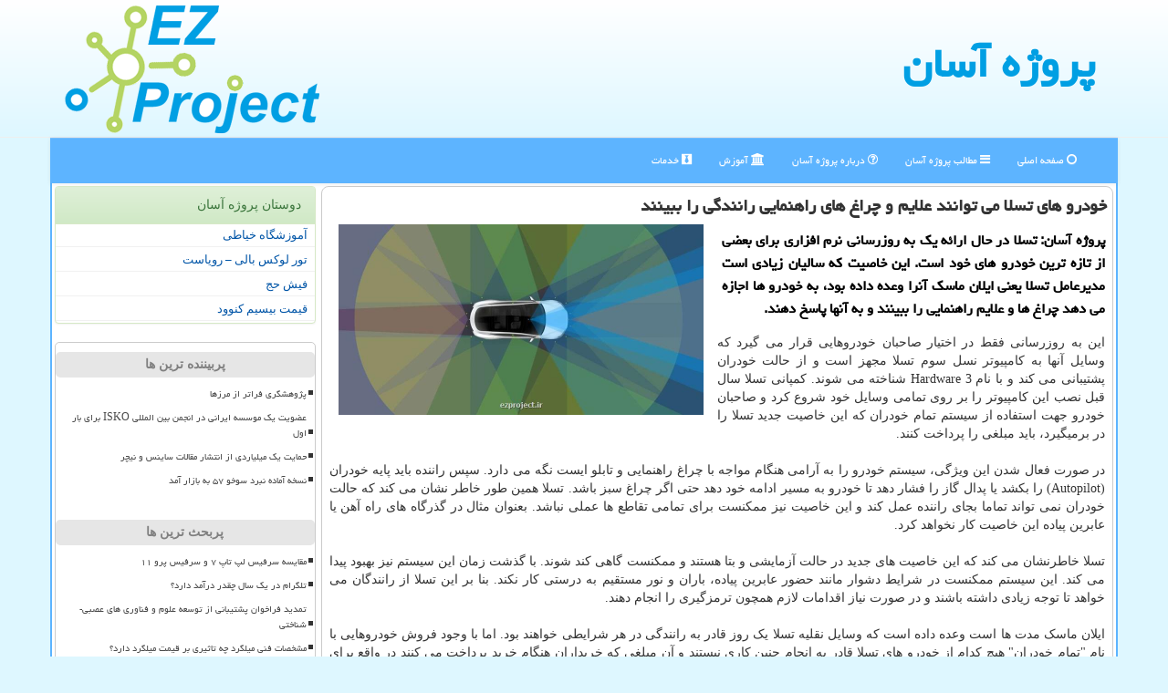

--- FILE ---
content_type: text/html; charset=utf-8
request_url: https://www.ezproject.ir/news17574/%D8%AE%D9%88%D8%AF%D8%B1%D9%88-%D9%87%D8%A7%DB%8C-%D8%AA%D8%B3%D9%84%D8%A7-%D9%85%DB%8C-%D8%AA%D9%88%D8%A7%D9%86%D9%86%D8%AF-%D8%B9%D9%84%D8%A7%DB%8C%D9%85-%D9%88-%DA%86%D8%B1%D8%A7%D8%BA-%D9%87%D8%A7%DB%8C-%D8%B1%D8%A7%D9%87%D9%86%D9%85%D8%A7%DB%8C%DB%8C-%D8%B1%D8%A7%D9%86%D9%86%D8%AF%DA%AF%DB%8C-%D8%B1%D8%A7-%D8%A8%D8%A8%DB%8C%D9%86%D9%86%D8%AF
body_size: 15867
content:


<!DOCTYPE html>

<html xmlns="http://www.w3.org/1999/xhtml" dir="rtl" lang="fa">
<head><meta charset="utf-8" /><meta http-equiv="X-UA-Compatible" content="IE=edge" /><meta name="viewport" content="width=device-width, initial-scale=1" /><title>
	خودرو های تسلا می توانند علایم و چراغ های راهنمایی رانندگی را ببینند
</title><link href="/css/EZproject.css" rel="stylesheet" /><meta property="og:site_name" content="پروژه آسان" /><meta property="og:locale" content="fa_IR" />
<meta name="twitter:card" content="summary_large_image" /><meta name="twitter:site" content="پروژه آسان" /><meta name="theme-color" content="#0094ff" /><link rel="shortcut icon" href="/favicon.ico" type="image/x-icon" /><meta name="robots" content="index, follow, max-snippet:-1, max-image-preview:large, max-video-preview:-1" /><meta property="og:title" content="خودرو های تسلا می توانند علایم و چراغ های راهنمایی رانندگی را ببینند" /><meta property="og:description" content="پروژه آسان: تسلا در حال ارائه یك به روزرسانی نرم افزاری برای بعضی از تازه ترین خودرو های خود است. این خاصیت كه سالیان زیادی است مدیرعامل تسلا یعنی ایلان ماسك آنرا وعده داده بود، به خودرو ها اجازه می دهد چراغ ها و علایم راهنمایی را ببینند و به آنها پاسخ دهند. : #پروژه_آسان , #كامپیوتر, #نرم_افزار," /><meta property="og:image" content="https://www.ezproject.ir/images/News/9902/ezproject_irB-17574.jpg" /><meta property="og:type" content="website" /><link rel="canonical" href="https://www.ezproject.ir/news17574/خودرو-های-تسلا-می-توانند-علایم-و-چراغ-های-راهنمایی-رانندگی-را-ببینند" /><meta name="twitter:title" content="خودرو های تسلا می توانند علایم و چراغ های راهنمایی رانندگی را ببینند" /><meta name="twitter:description" content="پروژه آسان: تسلا در حال ارائه یك به روزرسانی نرم افزاری برای بعضی از تازه ترین خودرو های خود است. این خاصیت كه سالیان... : #پروژه_آسان , #كامپیوتر, #نرم_افزار," /><meta name="twitter:image" content="https://www.ezproject.ir/images/News/9902/ezproject_irB-17574.jpg" /><meta name="twitter:url" content="https://www.ezproject.ir/news17574/خودرو-های-تسلا-می-توانند-علایم-و-چراغ-های-راهنمایی-رانندگی-را-ببینند" /><meta property="og:url" content="https://www.ezproject.ir/news17574/خودرو-های-تسلا-می-توانند-علایم-و-چراغ-های-راهنمایی-رانندگی-را-ببینند" /><meta name="description" content="پروژه آسان: تسلا در حال ارائه یك به روزرسانی نرم افزاری برای بعضی از تازه ترین خودرو های خود است. این خاصیت كه سالیان زیادی است مدیرعامل تسلا یعنی ایلان ماسك آنرا وعده داده بود، به خودرو ها اجازه می دهد چراغ ها و علایم راهنمایی را ببینند و به آنها پاسخ دهند. | پروژه آسان | ezproject.ir" /><meta name="keywords" content="خودرو های تسلا می توانند علایم و چراغ های راهنمایی رانندگی را ببینند, خودرو, های, تسلا, می توانند, علایم, چراغ, های, راهنمایی, رانندگی, ببینند, كامپیوتر, نرم افزار,, پروژه آسان, ezproject.ir" /></head>
<body>
    <form method="post" action="./خودرو-های-تسلا-می-توانند-علایم-و-چراغ-های-راهنمایی-رانندگی-را-ببینند" id="form1">
<div class="aspNetHidden">
<input type="hidden" name="__EVENTTARGET" id="__EVENTTARGET" value="" />
<input type="hidden" name="__EVENTARGUMENT" id="__EVENTARGUMENT" value="" />

</div>

<script type="text/javascript">
//<![CDATA[
var theForm = document.forms['form1'];
if (!theForm) {
    theForm = document.form1;
}
function __doPostBack(eventTarget, eventArgument) {
    if (!theForm.onsubmit || (theForm.onsubmit() != false)) {
        theForm.__EVENTTARGET.value = eventTarget;
        theForm.__EVENTARGUMENT.value = eventArgument;
        theForm.submit();
    }
}
//]]>
</script>


<script src="/WebResource.axd?d=pynGkmcFUV13He1Qd6_TZKBgD5ajJ71ULX0iYwbwnKCpxjLWP0HOkei0vfmc-r-e5u_qlAYbkqQxVwieWywa8w2&amp;t=638901662248157332" type="text/javascript"></script>


<script src="/ScriptResource.axd?d=D9drwtSJ4hBA6O8UhT6CQvZkkCqK4eLSJZyM39kHFDhl7yjOgymwmNp_NJ-p3aBWRCH0HNOv_LQeykMgLbnoa4CgljiA0s2dpUfFtNQ3VpqqWVGmSHJJ3xpWPi24rF9Ub0TrgJLhaZBrieoIr8Z_y1p1vwRbi120BHVvXSrMXKM1&amp;t=5c0e0825" type="text/javascript"></script>
<script type="text/javascript">
//<![CDATA[
if (typeof(Sys) === 'undefined') throw new Error('ASP.NET Ajax client-side framework failed to load.');
//]]>
</script>

<script src="/ScriptResource.axd?d=JnUc-DEDOM5KzzVKtsL1tQ1ZeuSvS7izfd31kfj04zs_Uio1cDxkWb_eSzlflz0C_hADCRHW2aIdTqAYkmx8zP5NNffCtH943zKBoNNxdEeiDRNlG983Mh_N8uOUkg0lhtr94JMISKDYy6GlVFz0Zr5VVBqSBF_CySFWmK2tMzGCs4zPZhh5yTyHeExdaBvu0&amp;t=5c0e0825" type="text/javascript"></script>
    <div class="page-head">
<div class="container">
    <div class="row">
<div class="col-xs-12">
<b id="WebsiteTitle"><a href='/'>پروژه آسان</a></b>
<img src="/images/LogoEZP.png" id="WebsiteLogo" class="img-responsive pull-left" alt="پروژه آسان" title="پروژه آسان" />
</div>
    </div>
</div>
    </div>
<nav class="navbar navbar-default container">
      <button type="button" class="navbar-toggle collapsed" data-toggle="collapse" data-target="#mobmenuc" aria-expanded="false">
<span class="sr-only">منو</span>
<i class="fa fa-bars"></i>
      </button>
    <div id="mobmenuc" class="collapse navbar-collapse container">
      <ul id="aMainpageMenu" class="nav navbar-nav"><li><a href="/" ><i class="fa fa-circle-o"></i> صفحه اصلی</a></li><li><a href="/new"><i class="fa fa-bars"></i> مطالب پروژه آسان</a></li><li><a href="/about"><i class="fa fa-question-circle-o"></i> درباره پروژه آسان</a></li><li><a href="/tag/آموزش"><i class="fa fa-bank"></i> آموزش</a></li><li><a href="/tag/خدمات"><i class="fa fa-black-tie"></i> خدمات</a></li></ul>
    </div>
</nav>
<div class="container maindiv">
    





    <div class="col-lg-9 col-md-8 col-sm-7 p3">
        <article class="ezProjectCont" itemscope="" itemtype="https://schema.org/NewsArticle">
        <span id="ContentPlaceHolder1_lblPreTitle" itemprop="alternativeHeadline"></span>
        <h1 id="ContentPlaceHolder1_newsheadline" class="newsheadline" itemprop="name">خودرو های تسلا می توانند علایم و چراغ های راهنمایی رانندگی را ببینند</h1>
        <img src="/images/News/9902/ezproject_irB-17574.jpg" id="ContentPlaceHolder1_imgNews" itemprop="image" alt="خودرو های تسلا می توانند علایم و چراغ های راهنمایی رانندگی را ببینند" title="خودرو های تسلا می توانند علایم و چراغ های راهنمایی رانندگی را ببینند" class="img-responsive col-sm-6 col-xs-12 pull-left" />
        <p id="ContentPlaceHolder1_descriptionNews" itemprop="description" class="col-sm-6 col-xs-12 text-justify p5 descriptionNews">پروژه آسان: تسلا در حال ارائه یك به روزرسانی نرم افزاری برای بعضی از تازه ترین خودرو های خود است. این خاصیت كه سالیان زیادی است مدیرعامل تسلا یعنی ایلان ماسك آنرا وعده داده بود، به خودرو ها اجازه می دهد چراغ ها و علایم راهنمایی را ببینند و به آنها پاسخ دهند.</p>
        <br />
        <span id="ContentPlaceHolder1_articleBody" itemprop="articleBody" class="divfulldesc"><br/>این به روزرسانی فقط در اختیار صاحبان خودروهایی قرار می گیرد که وسایل آنها به کامپیوتر نسل سوم تسلا مجهز است و از حالت خودران پشتیبانی می کند و با نام Hardware 3 شناخته می شوند. کمپانی تسلا سال قبل نصب این کامپیوتر را بر روی تمامی وسایل خود شروع کرد و صاحبان خودرو جهت استفاده از سیستم تمام خودران که این خاصیت جدید تسلا را در برمیگیرد، باید مبلغی را پرداخت کنند. <br/> <br/>در صورت فعال شدن این ویژگی، سیستم خودرو را به آرامی هنگام مواجه با چراغ راهنمایی و تابلو ایست نگه می دارد. سپس راننده باید پایه خودران (Autopilot) را بکشد یا پدال گاز را فشار دهد تا خودرو به مسیر ادامه خود دهد حتی اگر چراغ سبز باشد. تسلا همین طور خاطر نشان می کند که حالت خودران نمی تواند تماما بجای راننده عمل کند و این خاصیت نیز ممکنست برای تمامی تقاطع ها عملی نباشد. بعنوان مثال در گذرگاه های راه آهن یا عابرین پیاده این خاصیت کار نخواهد کرد. <br/> <br/>تسلا خاطرنشان می کند که این خاصیت های جدید در حالت آزمایشی و بتا هستند و ممکنست گاهی کند شوند. با گذشت زمان این سیستم نیز بهبود پیدا می کند. این سیستم ممکنست در شرایط دشوار مانند حضور عابرین پیاده، باران و نور مستقیم به درستی کار نکند. بنا بر این تسلا از رانندگان می خواهد تا توجه زیادی داشته باشند و در صورت نیاز اقدامات لازم همچون ترمزگیری را انجام دهند. <br/> <br/>ایلان ماسک مدت ها است وعده داده است که وسایل نقلیه تسلا یک روز قادر به رانندگی در هر شرایطی خواهند بود. اما با وجود فروش خودروهایی با نام "تمام خودران" هیچ کدام از خودرو های تسلا قادر به انجام چنین کاری نیستند و آن مبلغی که خریداران هنگام خرید پرداخت می کنند در واقع برای چنین خاصیت هایی است. <br/>theverge.com ۲۱۲۱<br/><br/><br /><b> منبع: <a  rel="author" href="http://www.ezproject.ir">پروژه آسان</a></b><br /><br /></span>
        
<script type="application/ld+json">
	{"@context": "https://schema.org/", "@type": "CreativeWorkSeries",
	"name": "خودرو های تسلا می توانند علایم و چراغ های راهنمایی رانندگی را ببینند", "aggregateRating": {
	"@type": "AggregateRating", "ratingValue": "5.0","worstRating": "0",
	"bestRating": "5", "ratingCount": "3508"}}
</script>
    <meta content="https://www.ezproject.ir/news17574/خودرو-های-تسلا-می-توانند-علایم-و-چراغ-های-راهنمایی-رانندگی-را-ببینند">
    <meta itemprop="image" content="https://www.ezproject.ir/images/News/9902/ezproject_irB-17574.jpg">
    <meta itemprop="author" content="پروژه آسان">
    <div id="divnewsdetails">
            <div class="col-sm-6 p5">
<i class="fa fa-calendar-plus-o" title="تاریخ انتشار"></i><span id="pubDate">1399/02/20</span>
<div class="divmid pltab">
    <i class="fa fa-clock-o" title="زمان انتشار"></i><span id="pubTime">21:08:32</span>
</div>
            </div>
            <div class="col-sm-3 col-xs-6 p5">
<i class="fa fa-star-o" title="امتیاز"></i><span id="ratingValue">5.0</span> / <span>5</span>
            </div>
            <div class="col-sm-3 col-xs-6 p5">
<i class="fa fa-eye" title="بازدید"></i><span id="ratingCount">3508</span>
            </div>
        <div class="clearfix"></div>
    </div>
            
            
            <span id="ContentPlaceHolder1_metaPublishdate"><meta itemprop="datePublished" content="2020-5-9"></span>
      <div id="divtags">
        <span id="ContentPlaceHolder1_lblTags"><i class='fa fa-tags'></i> تگهای خبر: <a href='/tag/كامپیوتر' target='_blank'>كامپیوتر</a> ,  <a href='/tag/نرم-افزار' target='_blank'>نرم افزار</a></span>
            <script type="text/javascript">
//<![CDATA[
Sys.WebForms.PageRequestManager._initialize('ctl00$ContentPlaceHolder1$ScriptManager1', 'form1', ['tctl00$ContentPlaceHolder1$UpdatePanel2','ContentPlaceHolder1_UpdatePanel2','tctl00$ContentPlaceHolder1$UpdatePanel1','ContentPlaceHolder1_UpdatePanel1'], [], [], 90, 'ctl00');
//]]>
</script>

        </div>
            <div id="ContentPlaceHolder1_UpdateProgress2" style="display:none;">
	
    <div class="divajax" title="چند لحظه صبر کنید"><i class="fa fa-spinner fa-lg fa-refresh"></i></div>

</div>
        <div id="ContentPlaceHolder1_UpdatePanel2">
	
<div class="clearfix"></div>
<div id="divdoyoulikeit">
    <div class="col-sm-6 p5">
    <div class="divmid"><i class="fa fa-question-circle"></i> این مطلب پروژه آسان را پسندیدید؟</div>
    <div class="divmid pltabs">
        <a id="ContentPlaceHolder1_IBLike" title="بله، پسندیدم" class="btn btn-sm btn-default" href="javascript:__doPostBack(&#39;ctl00$ContentPlaceHolder1$IBLike&#39;,&#39;&#39;)"><i class="fa fa-check"></i></a></div>
    <div class="divmid pltab">
        <span id="ContentPlaceHolder1_lblScorePlus" title="یک نفر این مطلب را پسندیده است" class="fontsmaller cgray">(1)</span>
    </div>
    <div class="divmid">
        <a id="ContentPlaceHolder1_IBDisLike" title="نه، نپسندیدم" class="btn btn-sm btn-default" href="javascript:__doPostBack(&#39;ctl00$ContentPlaceHolder1$IBDisLike&#39;,&#39;&#39;)"><i class="fa fa-times"></i></a></div>
     <div class="divmid">
        <span id="ContentPlaceHolder1_lblScoreMinus" title="هنوز شخصی به این مطلب رای منفی نداده است" class="fontsmaller cgray">(0)</span>
    </div>
    </div>
    <div class="col-sm-6 p5 mshare text-left">
        <a href="tg://msg?text=خودرو های تسلا می توانند علایم و چراغ های راهنمایی رانندگی را ببینند  https://www.ezproject.ir/news17574/%D8%AE%D9%88%D8%AF%D8%B1%D9%88-%D9%87%D8%A7%DB%8C-%D8%AA%D8%B3%D9%84%D8%A7-%D9%85%DB%8C-%D8%AA%D9%88%D8%A7%D9%86%D9%86%D8%AF-%D8%B9%D9%84%D8%A7%DB%8C%D9%85-%D9%88-%DA%86%D8%B1%D8%A7%D8%BA-%D9%87%D8%A7%DB%8C-%D8%B1%D8%A7%D9%87%D9%86%D9%85%D8%A7%DB%8C%DB%8C-%D8%B1%D8%A7%D9%86%D9%86%D8%AF%DA%AF%DB%8C-%D8%B1%D8%A7-%D8%A8%D8%A8%DB%8C%D9%86%D9%86%D8%AF" id="ContentPlaceHolder1_aae" class="maae" target="_blank" rel="nofollow" title="اشتراک این مطلب در تلگرام"><span class="fa-stack"><i class="fa fa-square fa-stack-2x clgray"></i><i class="fa fa-paper-plane-o fa-stack-1x cwhite"></i></span></a>
        <a href="https://www.facebook.com/sharer.php?u=https://www.ezproject.ir/news17574/%D8%AE%D9%88%D8%AF%D8%B1%D9%88-%D9%87%D8%A7%DB%8C-%D8%AA%D8%B3%D9%84%D8%A7-%D9%85%DB%8C-%D8%AA%D9%88%D8%A7%D9%86%D9%86%D8%AF-%D8%B9%D9%84%D8%A7%DB%8C%D9%85-%D9%88-%DA%86%D8%B1%D8%A7%D8%BA-%D9%87%D8%A7%DB%8C-%D8%B1%D8%A7%D9%87%D9%86%D9%85%D8%A7%DB%8C%DB%8C-%D8%B1%D8%A7%D9%86%D9%86%D8%AF%DA%AF%DB%8C-%D8%B1%D8%A7-%D8%A8%D8%A8%DB%8C%D9%86%D9%86%D8%AF" id="ContentPlaceHolder1_aaf" class="maaf" target="_blank" rel="nofollow" title="اشتراک این مطلب در فیسبوک"><span class="fa-stack"><i class="fa fa-square fa-stack-2x clgray"></i><i class="fa fa-facebook-f fa-stack-1x cwhite"></i></span></a>
        <a href="https://twitter.com/share?url=https://www.ezproject.ir/news17574/%D8%AE%D9%88%D8%AF%D8%B1%D9%88-%D9%87%D8%A7%DB%8C-%D8%AA%D8%B3%D9%84%D8%A7-%D9%85%DB%8C-%D8%AA%D9%88%D8%A7%D9%86%D9%86%D8%AF-%D8%B9%D9%84%D8%A7%DB%8C%D9%85-%D9%88-%DA%86%D8%B1%D8%A7%D8%BA-%D9%87%D8%A7%DB%8C-%D8%B1%D8%A7%D9%87%D9%86%D9%85%D8%A7%DB%8C%DB%8C-%D8%B1%D8%A7%D9%86%D9%86%D8%AF%DA%AF%DB%8C-%D8%B1%D8%A7-%D8%A8%D8%A8%DB%8C%D9%86%D9%86%D8%AF&text=خودرو های تسلا می توانند علایم و چراغ های راهنمایی رانندگی را ببینند" id="ContentPlaceHolder1_aat" class="maat" target="_blank" rel="nofollow" title="اشتراک این مطلب در ایکس"><span class="fa-stack"><i class="fa fa-square fa-stack-2x clgray"></i><i class="fa fa-stack-1x cwhite">X</i></span></a>
        <a href="https://pinterest.com/pin/create/link/?url=https://www.ezproject.ir/news17574/%D8%AE%D9%88%D8%AF%D8%B1%D9%88-%D9%87%D8%A7%DB%8C-%D8%AA%D8%B3%D9%84%D8%A7-%D9%85%DB%8C-%D8%AA%D9%88%D8%A7%D9%86%D9%86%D8%AF-%D8%B9%D9%84%D8%A7%DB%8C%D9%85-%D9%88-%DA%86%D8%B1%D8%A7%D8%BA-%D9%87%D8%A7%DB%8C-%D8%B1%D8%A7%D9%87%D9%86%D9%85%D8%A7%DB%8C%DB%8C-%D8%B1%D8%A7%D9%86%D9%86%D8%AF%DA%AF%DB%8C-%D8%B1%D8%A7-%D8%A8%D8%A8%DB%8C%D9%86%D9%86%D8%AF" id="ContentPlaceHolder1_aag" class="maag" target="_blank" rel="nofollow" title="اشتراک این مطلب در پینترست"><span class="fa-stack"><i class="fa fa-square fa-stack-2x clgray"></i><i class="fa fa-pinterest-p fa-stack-1x cwhite"></i></span></a>
        <a href="https://www.linkedin.com/shareArticle?mini=true&url=https://www.ezproject.ir/news17574/%D8%AE%D9%88%D8%AF%D8%B1%D9%88-%D9%87%D8%A7%DB%8C-%D8%AA%D8%B3%D9%84%D8%A7-%D9%85%DB%8C-%D8%AA%D9%88%D8%A7%D9%86%D9%86%D8%AF-%D8%B9%D9%84%D8%A7%DB%8C%D9%85-%D9%88-%DA%86%D8%B1%D8%A7%D8%BA-%D9%87%D8%A7%DB%8C-%D8%B1%D8%A7%D9%87%D9%86%D9%85%D8%A7%DB%8C%DB%8C-%D8%B1%D8%A7%D9%86%D9%86%D8%AF%DA%AF%DB%8C-%D8%B1%D8%A7-%D8%A8%D8%A8%DB%8C%D9%86%D9%86%D8%AF&title=خودرو های تسلا می توانند علایم و چراغ های راهنمایی رانندگی را ببینند" id="ContentPlaceHolder1_aac" class="maac" target="_blank" rel="nofollow" title="اشتراک این مطلب در لینکدین"><span class="fa-stack"><i class="fa fa-square fa-stack-2x clgray"></i><i class="fa fa-linkedin fa-stack-1x cwhite"></i></span></a>
        <a href="/rss/" id="ContentPlaceHolder1_aar" class="maar" target="_blank" title="اشتراک مطالب به وسیله فید rss"><span class="fa-stack"><i class="fa fa-square fa-stack-2x clgray"></i><i class="fa fa-rss fa-stack-1x cwhite"></i></span></a>
    </div>
               </div>
<div class="clearfix"></div>
<br />


    
            
</div>
       <div class="newsothertitles">
            <span class="glyphicon glyphicon-time"></span> تازه ترین مطالب مرتبط
        </div>
        <div class="hasA">
            
            <ul class="ulrelated">
    <li><a href='/news33863/مقایسه-سرفیس-لپ-تاپ-۷-و-سرفیس-پرو-۱۱' title='1404/11/06  20:33:14' class="aothertitles">مقایسه سرفیس لپ تاپ ۷ و سرفیس پرو ۱۱</a></li>

    <li><a href='/news33526/تغییر-چهره-بی-۵۲' title='1404/08/15  12:47:25' class="aothertitles">تغییر چهره بی ۵۲</a></li>

    <li><a href='/news33431/شبیه-سازی-رفتار-ترانسفورماتورها-در-حوادث-پرتنش-فرکانس-بالا' title='1404/07/27  12:09:16' class="aothertitles">شبیه سازی رفتار ترانسفورماتورها در حوادث پرتنش فرکانس بالا</a></li>

    <li><a href='/news33264/چین-قاتل-B-۲۱-را-به-میدان-آورد' title='1404/06/27  12:57:20' class="aothertitles">چین قاتل B-۲۱ را به میدان آورد</a></li>
</ul>
        </div>
       <div class="newsothertitles">
            <i class="fa fa-comments-o"></i> نظرات بینندگان در مورد این مطلب
        </div>
            <div class="text-right p5">


            </div>
        <div id="divycommenttitle">
            <i class="fa fa-edit fa-lg"></i> لطفا شما هم <span class="hidden-xs">در مورد این مطلب پروژه آسان</span> نظر بدید
        </div>
        <div class="clearfix"></div>
        <div id="divycomment">
            <div id="ContentPlaceHolder1_UpdatePanel1">
	
<div class="col-sm-6 col-xs-12 p5">
    <div class="input-group">
        <div class="input-group-addon">
            <i class="fa fa-user-circle-o"></i>
        </div>
        <input name="ctl00$ContentPlaceHolder1$txtName" type="text" id="ContentPlaceHolder1_txtName" class="form-control" placeholder="نام" />
    </div>

</div>
<div class="col-sm-6 col-xs-12 p5">
    <div class="input-group">
        <div class="input-group-addon">
            <i class="fa fa-at"></i>
        </div>
    <input name="ctl00$ContentPlaceHolder1$txtEmail" type="text" id="ContentPlaceHolder1_txtEmail" class="form-control" placeholder="ایمیل" />
    </div>
</div>
<div class="clearfix"></div>
<div class="col-xs-12 p5">
    <div class="input-group">
        <div class="input-group-addon">
            <i class="fa fa-align-right"></i>
        </div>
    <textarea name="ctl00$ContentPlaceHolder1$txtMatn" rows="4" cols="20" id="ContentPlaceHolder1_txtMatn" class="form-control">
</textarea></div>
    </div>

<div class="clearfix"></div>
    <div class="col-sm-3 col-xs-4 p5" title="سوال امنیتی برای تشخیص اینکه شما ربات نیستید">
    <div class="input-group">
        <div class="input-group-addon">
            <i class="fa fa-question-circle-o"></i>
        </div>
    <input name="ctl00$ContentPlaceHolder1$txtCaptcha" type="text" maxlength="2" id="ContentPlaceHolder1_txtCaptcha" class="form-control" /></div>
    </div>

    <div class="col-sm-8 col-xs-5 text-right text-info p85" title="سوال امنیتی برای تشخیص اینکه شما ربات نیستید"><span id="ContentPlaceHolder1_lblCaptcha"> = ۳ بعلاوه ۴</span></div>
<div class="clearfix"></div>
<div class="col-xs-12 p5">
    <div class="divmid">
        <a id="ContentPlaceHolder1_btnSendComment" class="btn btn-info btn-sm" href="javascript:__doPostBack(&#39;ctl00$ContentPlaceHolder1$btnSendComment&#39;,&#39;&#39;)"><i class="fa fa-send-o"></i> ارسال</a></div>
    <div class="divmid"><span id="ContentPlaceHolder1_lblMSGComment"></span></div>
    
    
    
</div>

</div>
            <div id="ContentPlaceHolder1_UpdateProgress1" style="display:none;">
	
    <div class="p5"><i class="fa fa-spinner fa-refresh fa-lg"></i></div>

</div>
        </div>
            <div class="clearfix"></div>
        </article>
    </div>

    <div class="col-lg-3 col-md-4 col-sm-5 p3">
            <div id="ContentPlaceHolder1_divEZprojectLs" class="panel panel-success">
<div id="ContentPlaceHolder1_divLinksTitle" class="panel-heading">دوستان پروژه آسان</div>
<div class="panel-body divlinks">
    
    
    
            <a title='آموزش خیاطی ترمه سرا' href='https://www.termehsara.com/' target="_blank">آموزشگاه خیاطی</a>
        
            <a title='تور لوکس بالی – رویاست' href='https://royast.net/tours/تور-بالی/' target="_blank">تور لوکس بالی – رویاست</a>
        
            <a title='فیش حج' href='https://www.xn--rgbbu5cx6b.com' target="_blank">فیش حج</a>
        
            <a title='قیمت بیسیم کنوود' href='https://rahabisim.com/category/محصولات/بیسیم-کنوود/' target="_blank">قیمت بیسیم کنوود</a>
        
</div>
            </div>
    <div class="nav-leftBS">
            <div>
            
            
            
            </div>
            <div>
            <div class="lefttitles" id="dtMostVisited"><b><span id="pMostVisited"><i class="fa fa-plus-square-o"></i></span>پربیننده ترین ها</b></div>
            
<ul id="uMostVisited">
    
            <li><a href='/news33566/پژوهشگری-فراتر-از-مرزها' title='1404/08/23  11:12:46'>پژوهشگری فراتر از مرزها</a></li>
        
            <li><a href='/news33581/عضویت-یک-موسسه-ایرانی-در-انجمن-بین-المللی-ISKO-برای-بار-اول' title='1404/08/26  16:26:33'>عضویت یک موسسه ایرانی در انجمن بین المللی ISKO برای بار اول</a></li>
        
            <li><a href='/news33703/حمایت-یک-میلیاردی-از-انتشار-مقالات-ساینس-و-نیچر' title='1404/09/20  12:43:35'>حمایت یک میلیاردی از انتشار مقالات ساینس و نیچر</a></li>
        
            <li><a href='/news33552/نسخه-آماده-نبرد-سوخو-۵۷-به-بازار-آمد' title='1404/08/20  11:23:42'>نسخه آماده نبرد سوخو ۵۷ به بازار آمد</a></li>
        
</ul>
<br />
            </div>
            <div>
            <div class="lefttitles" id="dtMostDiscussion"><b><span id="pMostDiscussion"><i class="fa fa-plus-square-o"></i></span>پربحث ترین ها</b></div>
            
<ul id="uMostDiscussion">
    
            <li><a href='/news33863/مقایسه-سرفیس-لپ-تاپ-۷-و-سرفیس-پرو-۱۱' title='1404/11/06  20:33:14'>مقایسه سرفیس لپ تاپ ۷ و سرفیس پرو ۱۱</a></li>
        
            <li><a href='/news33856/تلگرام-در-یک-سال-چقدر-درآمد-دارد' title='1404/10/18  15:52:21'>تلگرام در یک سال چقدر درآمد دارد؟</a></li>
        
            <li><a href='/news33851/تمدید-فراخوان-پشتیبانی-از-توسعه-علوم-و-فناوری-های-عصبی-شناختی' title='1404/10/17  10:08:11'>تمدید فراخوان پشتیبانی از توسعه علوم و فناوری های عصبی-شناختی</a></li>
        
            <li><a href='/news33848/مشخصات-فنی-میلگرد-چه-تاثیری-بر-قیمت-میلگرد-دارد' title='1404/10/16  20:35:32'>مشخصات فنی میلگرد چه تاثیری بر قیمت میلگرد دارد؟</a></li>
        
</ul>
<br />
            </div>
            <div>
            <div class="lefttitles" id="dtMostNews"><b><span id="pMostNews"><i class="fa fa-plus-square-o"></i></span>جدیدترین ها</b></div>
            
<ul id="uMostNews">
    
            <li><a href='/news33863/مقایسه-سرفیس-لپ-تاپ-۷-و-سرفیس-پرو-۱۱' title='1404/11/06  20:33:14'>مقایسه سرفیس لپ تاپ ۷ و سرفیس پرو ۱۱</a></li>
        
            <li><a href='/news33856/تلگرام-در-یک-سال-چقدر-درآمد-دارد' title='1404/10/18  15:52:21'>تلگرام در یک سال چقدر درآمد دارد؟</a></li>
        
            <li><a href='/news33851/تمدید-فراخوان-پشتیبانی-از-توسعه-علوم-و-فناوری-های-عصبی-شناختی' title='1404/10/17  10:08:11'>تمدید فراخوان پشتیبانی از توسعه علوم و فناوری های عصبی-شناختی</a></li>
        
            <li><a href='/news33848/مشخصات-فنی-میلگرد-چه-تاثیری-بر-قیمت-میلگرد-دارد' title='1404/10/16  20:35:32'>مشخصات فنی میلگرد چه تاثیری بر قیمت میلگرد دارد؟</a></li>
        
            <li><a href='/news33844/زنبورهای-بی-نیش-اولین-حشرات-صاحب-حق-و-حقوق-در-جهان-شدند' title='1404/10/16  12:58:19'>زنبورهای بی نیش اولین حشرات صاحب حق و حقوق در جهان شدند!</a></li>
        
            <li><a href='/news33842/خرید-واکی-تاکی-حرفه-ای' title='1404/10/15  16:05:06'>خرید واکی تاکی حرفه ای</a></li>
        
            <li><a href='/news33838/رگال-آسانسوری-چیست' title='1404/10/15  14:10:42'>رگال آسانسوری چیست؟</a></li>
        
            <li><a href='/news33836/کشف-یک-منبع-پنهان-انرژی-در-بدن-انسان' title='1404/10/15  11:55:19'>کشف یک منبع پنهان انرژی در بدن انسان</a></li>
        
            <li><a href='/news33831/خرطوم-فیل-در-آسمان-عکس' title='1404/10/14  13:31:49'>خرطوم فیل در آسمان!، عکس</a></li>
        
            <li><a href='/news33825/صادرات-محصولات-دانش-بنیان-باید-ساماندهی-گردد' title='1404/10/13  14:39:09'>صادرات محصولات دانش بنیان باید ساماندهی گردد</a></li>
        
</ul>
<br />
            </div>
    </div>

            <img class="img-responsive" alt="پروژه آسان" title="EZProject.ir پروژه آسان" src="/images/ez-project5.jpg" />

            <div class="panel panel-info divtags">
<div id="ContentPlaceHolder1_divTagsTitle" class="panel-heading">تگهای پروژه آسان</div>
<div class="panel-body divtags">
    
    
            <a class='fontmedium' href='/tag/آموزش' target="_blank">آموزش </a>
        
            <a class='fontmedium' href='/tag/آموزش-و-پرورش' target="_blank">آموزش و پرورش </a>
        
            <a class='fontmedium' href='/tag/پژوهش' target="_blank">پژوهش </a>
        
            <a class='fontmedium' href='/tag/اجتماعی' target="_blank">اجتماعی </a>
        
            <a class='fontmedium' href='/tag/دانشگاه' target="_blank">دانشگاه </a>
        
            <a class='fontmedium' href='/tag/رپورتاژ' target="_blank">رپورتاژ </a>
        
            <a class='fontmedium' href='/tag/دانش-آموز' target="_blank">دانش آموز </a>
        
            <a class='fontmedium' href='/tag/تحصیل' target="_blank">تحصیل </a>
        
</div>
            </div>
    </div>
    <div class="clearfix"></div>
    <div id="difooter">
        
        <div class="col-sm-4">
        </div>
        <div class="col-sm-4 p5">
            <a href="/new/"><i class="fa fa-newspaper-o"></i> صفحه اخبار</a>
        </div>
        <div class="col-sm-4 p5 text-left">
            <a href="/"><i class="fa fa-reply"></i> بازگشت به صفحه اصلی</a>
        </div>
        <div class="clearfix"></div>
        </div>
        
        
        
        
        

    <div id="divtoppage"><a href="#top" title="بالای صفحه"><i class="fa fa-arrow-up fa-2x"></i></a></div>
</div>
<div id="divfoot">
    <div class="container">
<div class="row">
    <div id="divfootr" class="col-lg-7 col-md-6">
<div id="divCopyRights" class="p3 bgo"><i class='fa fa-copyright'></i> ezproject.ir - حقوق مادی و معنوی سایت پروژه آسان محفوظ است</div>
<div id="divWebFooterDesc" class="bgo p3"><h3>پروژه آسان</h3><p>انجام پروژه</p><p>با پروژه آسان زمان را مدیریت کنید، نه پروژه‌ها را !</p></div>
    </div>
    <div id="divfootl" class="col-lg-5 col-md-6 p3">
<div id="divfooterpages" class="col-xs-12 p3 bgo"><i class='fa fa-folder-open-o'></i> صفحات پروژه آسان</div>
<div id="aMainpageFooter" class="divfootl2 col-xs-12"><a title="تماس با پروژه آسان" href="/">درباره ما</a><a title="رپورتاژآگهی" href="/advertisement">رپورتاژآگهی در پروژه آسان</a><a href="/new">آرشیو پروژه آسان</a></div>
    </div>
</div>

    </div>
</div>
<script src="/js/JQ_BT.js"></script>







    
<div class="aspNetHidden">

	<input type="hidden" name="__VIEWSTATEGENERATOR" id="__VIEWSTATEGENERATOR" value="B953A919" />
	<input type="hidden" name="__VIEWSTATEENCRYPTED" id="__VIEWSTATEENCRYPTED" value="" />
	<input type="hidden" name="__EVENTVALIDATION" id="__EVENTVALIDATION" value="5ovYEieiVJFLLq9SgilzjhYcBbBl5/8J+ioagV7q4eByF6NGYqUU2KbqBTOlI+XXPBDZy5E8EUjozoMr7H/wOt3X96sg451DsDDsZX2Y8w497OQ1O5yHSOfB7RjaKjhT8E/fPTEqNk9HE4rFbRvYUY1fKh63FayYFKLmNo8foGde99uvh7FbY73vG0D10RCeSg3Po8u+5dfhf9o5d93CcHcRbKfIfUmlv33mrodVUOtJRpeVysNAHiDgI/nWV5W7" />
</div>

<script type="text/javascript">
//<![CDATA[
Sys.Application.add_init(function() {
    $create(Sys.UI._UpdateProgress, {"associatedUpdatePanelId":"ContentPlaceHolder1_UpdatePanel2","displayAfter":10,"dynamicLayout":true}, null, null, $get("ContentPlaceHolder1_UpdateProgress2"));
});
Sys.Application.add_init(function() {
    $create(Sys.UI._UpdateProgress, {"associatedUpdatePanelId":"ContentPlaceHolder1_UpdatePanel1","displayAfter":500,"dynamicLayout":true}, null, null, $get("ContentPlaceHolder1_UpdateProgress1"));
});
//]]>
</script>
<input type="hidden" name="__VIEWSTATE" id="__VIEWSTATE" value="9mGApX6W41fw/AF7KQcuwuUnyJQjU6Q6TZvc84jUByoVX8tTxQppKPQqztbY86uN69o/avhGqYLBV+R5sRuLKjwaU3A5Z4hqGecXDg7N6/ULEeTzCafFpybihzF8lu087iw1uQrS831P6DzKCXk/tnOhIRneKUZ5jlF3+1/11jMGHBsBc4TdQqQHAbbulsY5+FJ2/PyBxEI3On3mQwcRM74GX4zqgJwDWxA4Dqn6xlZLCN1Xe0mB2bdPot8L2tBrCQ/EteyYUCkB3ANUJsBd/U672yvW+TDjYwCg1009toDOABJCGZCeueNHPxtINLojmm8W/Dl1dwT8r+mHZoCFhrKb1I5dSVLa3uO3KavcYS4hUELbb9Iixc86kixcYxKDHbyR+HNkSLNw/dL5Zr9egB9QuDove4UHKzbDThWb1NlZh1M+PKFXW8QQlSZOrJC+FTWYsRedoHa/7tyR/Bti0OlyhQjPowgtLCPbmWeFwzuq00onVfMMUd2hN1bKed5S63mP5epZrTW/8p4c+EcQ+RlclQupcFEtIfYOdIrCg9JllX0Mm08M0Ox3PHDMxRmCu5vNxiu9cURgtaQ0jSPfnL9A+a6ZfCS9DQFDvLWN20ZIkgX4IAf22W75LS2GcrgPCyOjSh2U+U+cjXJIoj+VUJYwum7WPI3RgIONPEI1twpuPGa10O6TrDqv5/XcxN2ceykn3gwjjJq70cSwXN+YQ1zoMb6fXu4sqhUuG2/P0jQeJrgRpWLXxSF6hW3AA51wdsNtavdcxmevCUt2UKfwR8/dswLmiJ6Z9c0F9w036RUf7D58bmKnFE0wQZaVFDQcD3R99sAdZ7BVrBKX/bJfjFqLzsVso7vsavCEnusbcaVm3h0mZjTFwJbz+2+3aXbma8BKgMCUUHcTDj3R+Re5E4bBTm90/7db9GhhH2DR63wdgSq8W8D7uAl+LpdcNMN1BF0eLQCkQh/qC7D5xJWXbAysO6Ddv7QV0sNNJSAUF7h93I3AK2delFggG6YmXfqn/sT14orgQc9wqFdnF/[base64]/LYcEazZcClF+/TCQI9sBgjVLV48en1qyd3krxZ+0YXaT2NXwq6UCXZZsdpIzg6swOpMOvchwvSXey1Q0dM4LuwWf9POdYWOWcgnWQ8eF8bD/e7raxd6efS49o5jpSZpzVsSDTU49fWxTDgldaZ514yl24k0YkUihFniKF+KU1S0bQtfLIIYkR50lpoUh5QoWQiG2FjOx/7BLLv3JJ4gG+dBvWS76tSNHchAzJEmWBu7cbcaYsRaXZKDPsPvP7zu16tPn7h16AQuT9MFrHvMZinI3Q1+mSYM0s1UHeKKPmQ3PID5+dCj/R2bTqe9zFgfNpjThmE3ZbEVoH2sKYy0y0G1Jb6JmGsomn3rni3NhALcyJ8Y7IYyydV/rSGu9YrJe6Ff/Lcwz/wzFGQYv5JLGhaL7LTH6vujZXB+/dtjcfbv6bm+CV42PNnB66HBkRKgsmGil/gGUQm6gwfk2NbT8gnexIa6UaXBoOnvK/+DmFBs+toq/RiVBl7RQ+zru7Or69P/4DU6DKGjEnlhaBDAOMFtEB5Ww78XN5XJUQBmnYxI/P3d92isIGswnbX9UKvMbmcOzPe7CSXfGwrDMuDz99M4FImRtHFYqIYUBKIOAfZU6Izr/Egf6IcEZAzCWy7n4QPEfdCApwdQFuFWusRa5wVJlG7e+9a4jDFqXofYL5KZgXHKhwXQK/[base64]/oS+FqUl/p9sv8VXhCFsqM5NWnhKcvw41W6kZU5SnSg1dWezy1zpwJpQq+s6Hi6NjZuv08pPPp4TGDTEk5nnUMh6q0oJE4s4Gl6AyjdvbWCRs9yydWd3kZysDTWs9IFm7OM4j25riwzezmfE05AsKIw4iYjTl5zmH81oxFWuk5/89NogsOUv9M0CGiQXRNhZujQWXmPyIpsOyBH50eLo9KhqdfYGb1HqIPLzYMhObn9xfDS6KL4yn5AU1l+DLCPI5q2mvDVC+sPqPbVuYTe0qd0UALFKQs74g/nOOiHDzTHy5RZL9TTRV3xU5fEOYFxdrDlt/b400yCNHkxIxK+Xk5GNnYWkKHVX74YwrZn0kVJqQRoDW1jS9PlZZGI7wG2p+2/cfzg04F5U0/NoJqYCWOIQEipx3VZ2JSUhlodGANXcwvvG6pSvRyxQho/Q0zzgrQD3iNed25dMzKE6wJ70JIBx5V0yujmsSehS4o0qcnzob2OIj/myRlNREPzw51VMCHMwhmbzJWb5Kq0vi7lNWB001VADlV7fbB05K9pbLc+eBQZoSZlRFavUoOnulG0E/fldZLrx4o5QYj7RqjA33URSOja9JhdRHH1SdhEGse54t1g2+draeGzqemhrlGZXUn+kBkAFe0j+GPymhXeb8hcg0cL9A8bnJ84ILX+EN0LE/obAUnD6kZJyh02lrvi3fSWMY1f+HRGa0CkON7lFfLII3BQRbG3Qn8kbigiI7Tjy01FUi69gQ3lhVJouOsigR8dievOPt6NF/Jz47xBQXtAL2QjnqHfuTKxb5xL8ZKd2kElg3dqz5UZMLjDVeXJq+IxFN8vKS2iUWkqtMZakOgw+LWXvG2GcZtIBVSvI6D1Z6yxZ3kZN0F4c09L4iejzpzMCvy2B/PX7qRTKMuHems8i1um1FQtZMAJcXu8+qbwqTuoI9zTGFQUkYFAGDfX6yN52UXECqxBE+2719SLctH4ZIbSar6Cn0G40s8ifLyl0AeCwdFmlYzF/alNGfnF/naXvv96ufIzexXtTqUKXV0DG2n54aNsT0JS03YMEHt3+ewwSHHxsZIkEQOKsyvgLtYl0EmJy5SZXLX91bq1phsbt1yp+u7qxgt2cn9P1ez69sb0E6GRNKCC/wbOb+P9+bQ1IoGX+gjbU/htZ/NfS9ffq0SBRzNpXDW3G2jnfcyWY6qWLEakF3N2xpQrMbg1aaLOmSctlm1jlQiT/An2C5IXqJqy7Vbbx41BmeM/JcFi51LUg4Wh5BJZkVgSq/aRZPlfAl+Cm7fSnIPm9amgHD7pgsXRfwtQgR2aKOG3BTkkOGXgm7nBHhzpxTX1G+nQWaSkD9l5Z+UkOm5eQFrTFqFjOY51dVNzI/MP8h3VUANSSZo9uQ4mfg7D/C7dULr7zEdeaIPwOjJMVhZ++fddNFpuuN60HFKtXBlOyXPMGUddmvi5BcRU95YZ5ItBxFFHwN7VbrLiocxl6x2gkY599ZVFezGEIhxxub0ABZG5LNP5N4oKRx+2YFolK7xZAus4QR9lKFx9U96VtcrRbQPImFHJwBdMUKcO89FpfjsPhAE+R/i9FY0ubQ8uaXJngFtLlgKIe9WqNwxqrFbH8RPr0fJK/cqsJSMIPnZOqf4ZzZRCWFRcRy3doqion5j7f1pshncBMyK6Pt7h36g8do94AEcacZBsdHpa09UbtRd/aGuYZw9hhjfUi1TdFlv/Z1QEsLPhE1tV2m0NAAh86QRxwVospQOYGdsy4seAmUmHzOCcEhSjckxQaitenFgKWHW6on+R2pFo2aKeL+Uy/G9dXnuOXNX96UxsttEkizvHtfilTQElZiPDXhfiAabjmOdMNPZGgdQZsMaXfk02LuM0FbFdEDAGnftceUCrFL2cw4FYzPF/g44qKnPze5cZnTx5untedMIQAHumE3mZfCMye5Nk0v9n0vFkSJUmDZk53pe7Skq+pS98KTpWUx8hsfdPx5UX9XZi9HeOgzZj4nd8FfcFf8EWA6MIDEm7eE6lnp5FW0mddXYEW5aIFPMf0vEbwrxHIM/9sYuTrUm0IX88eC6cJfCyCwQkXonngQa+Fm4HYwLlrY8RShJaF1vTCNiY8HfIc72DjRFSqoUEiVRhkUpUwvASFYOH3VrAZ8w4nGS5qHZIb4/C8ZWur0bKxXBlGCQUXo2jKQKb03dQnYGnzB2SXdudxMN1pIDwPKFQyChARMxKRNbuqpi5TbwlGpb6+PcWDigSKVI/GZIxhKQlyC5UD917TNoNIeVOtGao//EwugjTo4CSKqyKzR3bkbIAY7Z+/ZsOyxTAVHy/SHtItXKwdQPMaqi3sCPDRMkHp4fQmLd/SSz6rABCWy401w6YGWjpfFtYXO8dHVFZVJmi4Ta/A+rF2XIeS+fo1nWPPngHa1btcblAPB9PWBiImHwgZ35LmhdGYxwCoLNUtN8gs7UkC9p7s1Xj1Ljh9ERn/7VHpRBey/knv8V3cJru5vj9wEQ33PiAl3BdjlyHTPWUc2nho9M2kvVeWKIsb0w+G2gIhxNaTApgPsYLLZ82YNepSvRmvZ43t86atsBjhn0570dEP6rgbpx1SkfiCLqc8bnXy6qZ76z9zlINe6/[base64]/4efQPj4E6s2tF2rqSY6ZFkeL0cgIEM7cGtIU422W7BG6yzua25zN7CyhbnICKIdb4P91KhgGhBi1+GBSSOzwvAZNaIlz6Jj5CpN6flYi2OqbCB9dR3Zv5+s95V5HWaHNfWhZLiVUlJj7tPkv4BL/d0LF5Rg/RsI4CY34WtdtdmsUYdz0leQinEgeGwEawlktin57dP2vTQgXBaKfNIDvsdGSLlti4KhEqJ/[base64]/SkTSPfZ1GGQLkK9uYUH5RLe2r2cP2Y0piKgQqLFvtzx/vKuXiBAvmSOfyPWVXtkvVPExVs97kjmOzlz3Pwu9RL3Z+rkhCUhIX+53Un7yJ7l2Rf6KF/LYZmbwtbcjR8DQsTXsuQO/a+LavDHYTDI4KKMG10FkIulNJNuiVIhHKSTOn4mkuj4C10SedowXaMImOQ8kL3uA2cT/JP0vXLa7zAgmtiWEQw==" /></form>
</body>
</html>
